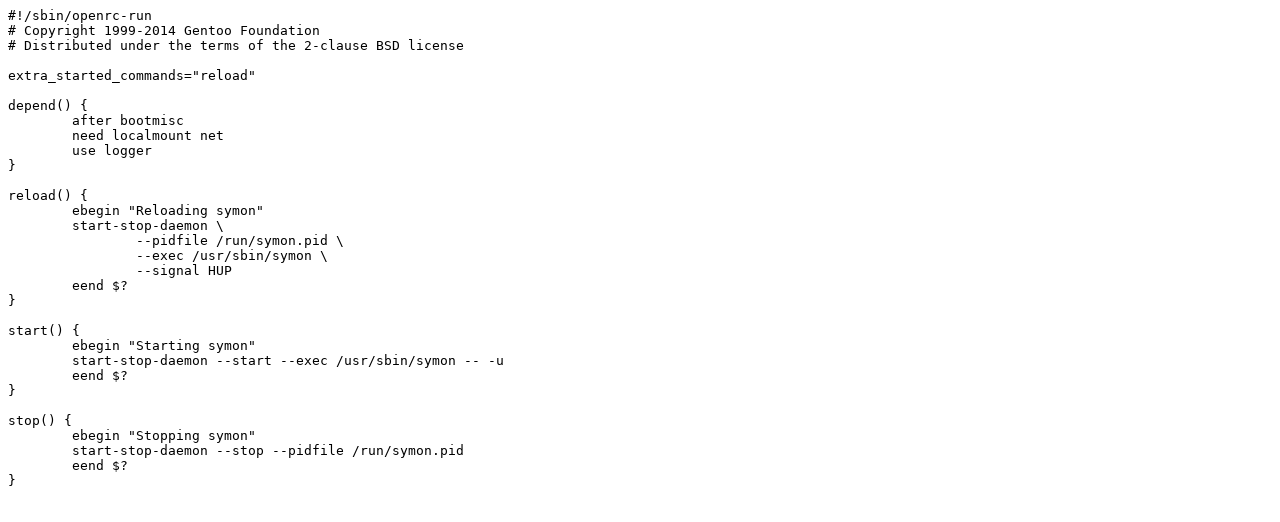

--- FILE ---
content_type: text/plain; charset=UTF-8
request_url: https://ftp.swin.edu.au/gentoo-portage/net-analyzer/symon/files/symon-init.d
body_size: 554
content:
#!/sbin/openrc-run
# Copyright 1999-2014 Gentoo Foundation
# Distributed under the terms of the 2-clause BSD license

extra_started_commands="reload"

depend() {
	after bootmisc
	need localmount net
	use logger
}

reload() {
	ebegin "Reloading symon"
	start-stop-daemon \
		--pidfile /run/symon.pid \
		--exec /usr/sbin/symon \
		--signal HUP
	eend $?
}

start() {
	ebegin "Starting symon"
	start-stop-daemon --start --exec /usr/sbin/symon -- -u
	eend $?
}

stop() {
	ebegin "Stopping symon"
	start-stop-daemon --stop --pidfile /run/symon.pid
	eend $?
}
